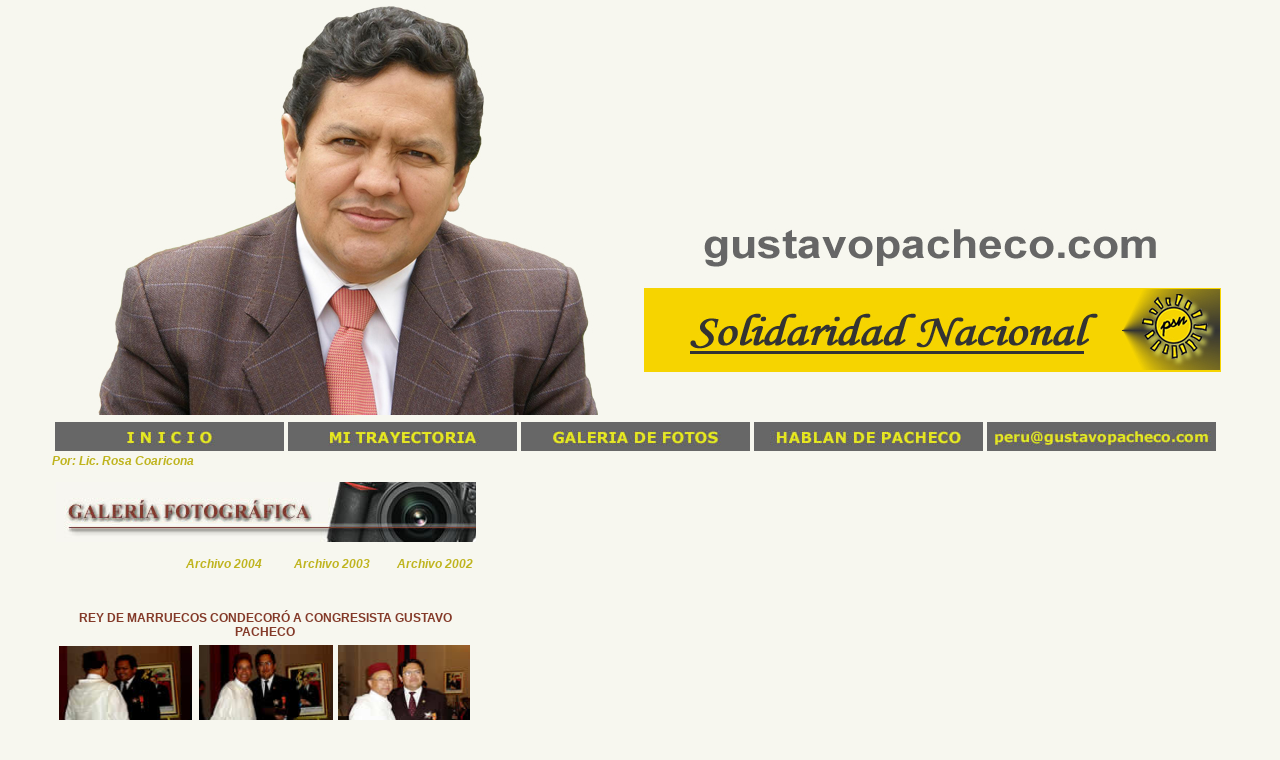

--- FILE ---
content_type: text/html
request_url: http://gustavopacheco.com/gdf2005.htm
body_size: 18352
content:
<!DOCTYPE HTML PUBLIC "-//W3C//DTD HTML 4.01 Transitional//EN">
<html><!-- InstanceBegin template="/Templates/modelo1.dwt" codeOutsideHTMLIsLocked="false" -->
<head>
<!-- InstanceBeginEditable name="doctitle" --> 
<title>GUSTAVO PACHECO</title>
<!-- InstanceEndEditable --> 
<meta http-equiv="Content-Type" content="text/html; charset=iso-8859-1">
<!-- InstanceBeginEditable name="head" --> 
<style type="text/css">
<!--
.Estilo1 {color: #843A29}
-->
</style>
<style type="text/css">
<!--
.Estilo2 {color: #990000}
-->
</style>
<style type="text/css">
<!--
.Estilo3 {
	color: #993333;
	font-weight: bold;
}
-->
</style>
<!-- InstanceEndEditable --> 
<script language="JavaScript" type="text/JavaScript">
<!--


function MM_preloadImages() { //v3.0
  var d=document; if(d.images){ if(!d.MM_p) d.MM_p=new Array();
    var i,j=d.MM_p.length,a=MM_preloadImages.arguments; for(i=0; i<a.length; i++)
    if (a[i].indexOf("#")!=0){ d.MM_p[j]=new Image; d.MM_p[j++].src=a[i];}}
}
//-->
</script>
<link href="newclass.css" rel="stylesheet" type="text/css">
<script language="JavaScript" type="text/JavaScript">
<!--
function MM_reloadPage(init) {  //reloads the window if Nav4 resized
  if (init==true) with (navigator) {if ((appName=="Netscape")&&(parseInt(appVersion)==4)) {
    document.MM_pgW=innerWidth; document.MM_pgH=innerHeight; onresize=MM_reloadPage; }}
  else if (innerWidth!=document.MM_pgW || innerHeight!=document.MM_pgH) location.reload();
}
MM_reloadPage(true);
//-->
</script>
<style type="text/css">
<!--
.Estilo3 {
	color: #BFB41E;
	font-weight: bold;
	font-style: italic;
}
-->
</style>
</head>

<body bgcolor="#f7f7ef" leftmargin="0" topmargin="0" marginwidth="0" marginheight="0" onLoad="MM_preloadImages('imagenes/ver_f3.gif','imagenes/ver_f2.gif')">
<div id="Layer1" style="position:absolute; left:402px; top:558px; width:0px; height:3px; z-index:1"></div>
<table width="1175" border="0" align="center" cellpadding="0" cellspacing="0">
  <tr>
    <td width="1226"><table border="0">
      <tr>
        <td colspan="5"><table align="left">
          <tr>
            <td width="580" bgcolor="#F7F7EF"><div align="center"><img src="imagenes/gp_gp.jpg" width="500" height="409"></div></td>
            <td width="581" colspan="2" bgcolor="#F7F7EF"><div align="center"></div>              <div align="center"></div>              <div align="center"></div>              <div align="center"></div>              <p>&nbsp;</p>
              <p>&nbsp;</p>
              <p>&nbsp;</p>
              <p>&nbsp;</p>
              <p>&nbsp;</p>
              <p>&nbsp;</p>              <table width="581" align="center">
                <tr>
                  <td width="573"><div align="center"><img src="imagenes/gp.comb.jpg" width="518" height="80"></div></td>
                </tr>
                <tr>
                  <td bgcolor="#F6D400"><div align="right"><a href="http://www.psn.org.pe/"><img src="imagenes/banner_sn.jpg" width="530" height="82" border="0"></a></div></td>
                </tr>
                          </table></td>
            </tr>
        </table>          
          </td>
      </tr>
      <tr>
        <td width="229"><img src="imagenes/bt_inicio.jpg" width="229" height="29"></td>
        <td width="229"><a href="gp_biografia.html"><img src="imagenes/bt_trayectoria.jpg" width="229" height="29" border="0"></a></td>
        <td width="229"><a href="gdf.htm"><img src="imagenes/bt_gdf.jpg" width="229" height="29" border="0"></a></td>
        <td width="229"><a href="hablandepacheco.htm"><img src="imagenes/bt_hdp.jpg" width="229" height="29" border="0"></a></td>
        <td width="237"><a href="mailto:peru@gustavopacheco.com"><img src="imagenes/bt_escribeme.jpg" width="229" height="29" border="0"></a></td>
        </tr>
      
    </table>    </td>
  </tr>
  <tr>
    <td bgcolor="#F7F7EF"><div align="left"><span class="Estilo3">Por: Lic. Rosa Coaricona</span></div></td>
  </tr>
  <tr>
    <td bgcolor="#F7F7EF"><table width="1177" border="0" align="left" cellpadding="0" cellspacing="0">
      <tr>
        <td width="6" rowspan="2" valign="top"><p>&nbsp;</p></td>
        <td rowspan="2" valign="top"><table width="72%" border="0" cellspacing="0" cellpadding="0">
            <tr>
              <td>&nbsp;</td>
            </tr>
            <tr>
              <td><table width="100%" height="231" border="0" align="right" cellpadding="0" cellspacing="0">
                  <tr>
                    <td width="100%"><!-- InstanceBeginEditable name="articulo1" -->
                        <p><img src="imagenes/gdfotos.jpg" width="420" height="60"></p>
                        <table width="420" border="0">
                          <tr>
                            <td width="203"><div align="right" class="Estilo2"><a href="gdf04.htm" class="Estilo3">Archivo 2004 </a></div></td>
                            <td width="104"><div align="right"><span class="Estilo2"><a href="gdf2003.htm" class="Estilo3">Archivo
                            2003</a></span></div></td>
                            <td width="99"><div align="right"><span class="Estilo2"><a href="gdf2002.htm" class="Estilo3">Archivo
                            2002</a></span></div></td>
                          </tr>
                          <tr>
                            <td colspan="3"><h4 align="center">&nbsp;</h4></td>
                          </tr>
                        </table>
                        <table width="419">
                          <tr>
                            <td><div align="center"><span class="Estilo1"><strong>REY DE MARRUECOS
                                  CONDECOR&Oacute; A CONGRESISTA GUSTAVO PACHECO </strong></span></div></td>
                          </tr>
                        </table>
                        <table width="419">
                          <tr>
                            <td><a href="gdfmarruecos1.htm"><img src="imagenes/marruecos1c.jpg" width="133" height="133" border="0"></a></td>
                            <td><a href="gdfmarruecos3.htm"><img src="imagenes/marruecos3c.jpg" width="134" height="134" border="0"></a></td>
                            <td><div align="left"><a href="gdfmarruecos9.htm"><img src="imagenes/marruecos9c.jpg" width="132" height="135" border="0"></a></div></td>
                          </tr>
                          <tr>
                            <td><a href="gdfmarruecos4.htm"><img src="imagenes/marruecos4c.jpg" width="135" height="122" border="0"></a></td>
                            <td><a href="gdfmarruecos10.htm"><img src="imagenes/marruecos10c.jpg" width="130" height="125" border="0"></a></td>
                            <td><a href="gdfmarruecos11.htm"><img src="imagenes/marruecos11c.jpg" width="130" height="124" border="0"></a></td>
                          </tr>
                          <tr>
                            <td><div align="left"><a href="gdfmarruecos2.htm"><img src="imagenes/marruecos2c.jpg" width="133" height="91" border="0"></a></div></td>
                            <td><a href="gdfmarruecos5.htm"><img src="imagenes/marruecos5c.jpg" width="130" height="89" border="0"></a></td>
                            <td><a href="gdfmarruecos6.htm"><img src="imagenes/marruecos6c.jpg" width="130" height="87" border="0"></a></td>
                          </tr>
                          <tr>
                            <td><a href="gdfmarruecos7.htm"><img src="imagenes/marruecos7c.jpg" width="134" height="82" border="0"></a></td>
                            <td><a href="gdfmarruecos12.htm"><img src="imagenes/marruecos12c.jpg" width="130" height="88" border="0"></a></td>
                            <td><a href="gdfmarruecos8.htm"><img src="imagenes/marruecos8c.jpg" width="132" height="85" border="0"></a></td>
                          </tr>
                        </table>
                        <table width="419">
                          <tr>
                            <td>&nbsp;</td>
                          </tr>
                        </table>
                        <table width="419">
                          <tr>
                            <td><span class="Estilo1"><strong>CONGRESO CELEBR&Oacute; 60
                            A&Ntilde;OS DE LA ONU </strong></span></td>
                          </tr>
                        </table>
                        <table width="420">
                          <tr>
                            <td width="132"><div align="right"><a href="onufoto3.htm"><img src="imagenes/onuc3.jpg" width="130" height="86" border="0"></a></div></td>
                            <td width="136"><div align="center"><a href="onufoto10.htm"><img src="imagenes/onuc10.jpg" width="130" height="86" border="0"></a></div></td>
                            <td width="136"><a href="onufoto2.htm"><img src="imagenes/onuc2.jpg" width="130" height="86" border="0"></a></td>
                          </tr>
                          <tr>
                            <td><div align="center"><a href="onufoto4.htm"><img src="imagenes/onuc4.jpg" width="130" height="86" border="0"></a></div></td>
                            <td><div align="center"><a href="onufoto8.htm"><img src="imagenes/onuc8.jpg" width="130" height="86" border="0"></a></div></td>
                            <td><a href="onufoto5.htm"><img src="imagenes/onuc5.jpg" width="130" height="86" border="0"></a></td>
                          </tr>
                          <tr>
                            <td><div align="center"><a href="onufoto7.htm"><img src="imagenes/onuc7.jpg" width="130" height="86" border="0"></a></div></td>
                            <td><div align="center"><a href="onufoto9.htm"><img src="imagenes/onuc9.jpg" width="130" height="86" border="0"></a></div></td>
                            <td><a href="onufoto6.htm"><img src="imagenes/onuc6.jpg" width="130" height="86" border="0"></a></td>
                          </tr>
                          <tr>
                            <td>&nbsp;</td>
                            <td><div align="center"><a href="onufoto1.htm"><img src="imagenes/onuc1.jpg" width="130" height="86" border="0"></a></div></td>
                            <td>&nbsp;</td>
                          </tr>
                        </table>
                        <table width="420">
                          <tr>
                            <td>&nbsp;</td>
                          </tr>
                        </table>
                        <table width="420">
                          <tr>
                            <td><h5><span class="Estilo1">VII CONGRESO NACIONAL
                                  DE ALCALDES DE LOS CENTROS POBLADOS DEL PER&Uacute; </span></h5></td>
                          </tr>
                        </table>
                        <table width="420">
                          <tr>
                            <td width="140"><a href="7ccpp20051.htm"><img src="imagenes/7ccpp2005c1.jpg" width="140" height="96" border="0"></a></td>
                            <td width="144"><a href="7ccpp20052.htm"><img src="imagenes/7ccpp2005c2.jpg" width="140" height="99" border="0"></a></td>
                            <td width="120"><a href="7ccpp20053.htm"><img src="imagenes/7ccppc3.jpg" width="123" height="100" border="0"></a></td>
                          </tr>
                          <tr>
                            <td><a href="7ccpp20054.htm"><img src="imagenes/7ccpp2005c4.jpg" width="140" height="99" border="0"></a></td>
                            <td><a href="7ccpp20055.htm"><img src="imagenes/7ccpp2005c5.jpg" width="140" height="99" border="0"></a></td>
                            <td><a href="7ccpp20056.htm"><img src="imagenes/7ccpp2005c6.jpg" width="120" height="94" border="0"></a></td>
                          </tr>
                          <tr>
                            <td><a href="7ccpp20057.htm"><img src="imagenes/7ccpp2005c7.jpg" width="140" height="93" border="0"></a></td>
                            <td><a href="7ccpp20058.htm"><img src="imagenes/7ccpp2005c8.jpg" width="140" height="93" border="0"></a></td>
                            <td>&nbsp;</td>
                          </tr>
                          <tr>
                            <td>&nbsp;</td>
                            <td>&nbsp;</td>
                            <td>&nbsp;</td>
                          </tr>
                        </table>
                        <p>&nbsp;</p>
                        <table width="420">
                          <tr>
                            <td>&nbsp;</td>
                          </tr>
                        </table>
                        <table width="419">
                          <tr>
                            <td><div align="right"><strong><a href="visitadiplomatica101105.htm">VISITAS DIPLOMATICAS (10-17.11.05)</a> </strong></div></td>
                          </tr>
                        </table>
                        <table width="420">
                          <tr>
                            <td><div align="right"><span class="Estilo1"><strong><a href="gdfgrau.htm">HOMENAJE A MIGUEL
                            GRAU (08.10.05)</a> </strong></span></div></td>
                          </tr>
                        </table>
                        <table width="420">
                          <tr>
                            <td><div align="right"><strong><span class="Estilo1"><a href="gdfbruselas.htm">VISITA
                                        OFICIAL AL PARLAMENTO EUROPEO (BRUSELAS),
                                        Y AL PARLAMENTO BELGA</a></span><a href="gdfbruselas.htm"> (Setiembre
                            05)</a> </strong></div></td>
                          </tr>
                        </table>
                        <table width="420" border="0">
                          <tr>
                            <td><div align="right"><strong><a href="mesapariachi.htm">MESA
                                    PRO- PARIACHI (Setiembre 05)</a> </strong></div></td>
                          </tr>
                          <tr>
                            <td><div align="right"><strong><a href="fotoscmc2005.htm">III CONDECORACION MEDALLA MANCO CAPAC (Agosto
                              05) </a></strong></div></td>
                          </tr>
                          <tr>
                            <td><div align="right"><strong><a href="fotos030805.htm">DIA DEL DIPLOMATICO (Agosto 05)</a> </strong></div></td>
                          </tr>
                          <tr>
                            <td><h5 align="right"><font color="#993333"><a href="nuevajerseygdf.htm">VIAJE A NUEVA JERSEY - USA (Julio 05)</a> </font></h5></td>
                          </tr>
                          <tr>
                            <td><h6 align="right"><font color="#993333"><a href="ucraniagdf.htm">VIAJE A UCRANIA (Junio 05)</a> </font></h6></td>
                          </tr>
                          <tr>
                            <td>&nbsp;</td>
                          </tr>
                        </table>
                        <!-- InstanceEndEditable --> </td>
                  </tr>
                  <tr>
                    <td><!-- InstanceBeginEditable name="ver1" -->                        
                        <div align="right"><a href="index.htm">INICIO</a> </div>
                      <!-- InstanceEndEditable --></td>
                  </tr>
                  <tr>
                    <td><div align="center">
                      <table width="722">
                        <tr>
                          <td><div align="center"><img src="imagenes/bt_copyright.gif" width="415" height="49"></div></td>
                        </tr>
                      </table>
                    </div></td>
                  </tr>
                  <tr>
                    <td>&nbsp;</td>
                  </tr>
                  <tr>
                    <td><div align="center"> </div></td>
                  </tr>
                  <tr>
                    <td>&nbsp;</td>
                  </tr>
              </table></td>
            </tr>
        </table></td>
        <td width="451" valign="top"><table width="451" border="0">
          <tr>
            <td width="445" height="20"><!-- Facebook Badge START -->
                <div align="center"><!-- InstanceBeginEditable name="red" -->
                        <p>&nbsp;</p>
                        <p align="justify">&nbsp;</p>
                      <!-- InstanceEndEditable --></div></td>
          </tr>
        </table>
          <table width="448" border="0" cellpadding="0" cellspacing="0">
            <!-- fwtable fwsrc="botones.png" fwbase="botones.gif" fwstyle="Dreamweaver" fwdocid = "742308039" fwnested="0" -->
            <tr>
              <td width="448"><img src="imagenes/spacer.gif" alt="" name="undefined_4" width="166" height="1" border="0"></td>
            </tr>
            <tr>
              <td><div align="center"></div></td>
            </tr>
            <tr>
              <td><!-- InstanceBeginEditable name="pub" -->
                  <p>&nbsp;</p>
                  <p>&nbsp;</p>
                <!-- InstanceEndEditable --></td>
            </tr>
            <tr>
              <td>&nbsp;</td>
            </tr>
            <tr>
              <td>&nbsp;</td>
            </tr>
            <tr>
              <td>&nbsp;</td>
            </tr>
            <tr>
              <td>&nbsp;</td>
            </tr>
            <tr>
              <td>&nbsp;</td>
            </tr>
            <tr>
              <td>&nbsp;</td>
            </tr>
            <tr>
              <td>&nbsp;</td>
            </tr>
            <tr>
              <td>&nbsp;</td>
            </tr>
          </table></td>
      </tr>
      <tr>
        <td valign="top">&nbsp;</td>
      </tr>
    </table></td>
  </tr>
  <tr>
    <td height="19">&nbsp;</td>
  </tr>
</table>
<h3>&nbsp;</h3>
</body>
<!-- InstanceEnd --></html>


--- FILE ---
content_type: text/css
request_url: http://gustavopacheco.com/newclass.css
body_size: 2239
content:
BODY {
	color : #863A2B; }

/* Links */
a {
	font-size: 12px;
	color: #990000;
	text-decoration: none;

:  Verdana, Arial, Helvetica, sans-serif;
	color: #000000;
	text-decoration: none; }

a:hover {
	color: #ff6600;
	text-decoration: none; }

a:active {
	text-decoration:underline;
	color: #000066; }

/* Table Column */	
td {
	font-family: Verdana, Arial, Helvetica, sans-serif;
	font-size: 12px;
	color: #003333; }	

/* Horizontal Line */	
HR {
	background: #c0c0c0;
	height:3px;
   width:350px;
	border: 1px inset; }


	
/* --Default Class Settings-- */	

.articlehead {
	font-family: Verdana, Arial, Helvetica, sans-serif;
	font-size: 12px;
	font-weight: bold;
 	color: #003333}
	
.button {
	font-family: Verdana, Arial, Helvetica, sans-serif;
	font-style: normal;
	font-weight: bold;
	font-size: 11px;
	color: #003333;
	border-style: solid;
	border-top-width: 1px; border-right-width: 1px; border-bottom-width: 1px; border-left-width: 1px } 

.componentHeading {
	font: bold 12px Verdana, Arial, Helvetica, sans-serif;
	color: #003333;
	text-align: left }

.inputbox {
	font-family: Verdana, Arial, Helvetica, sans-serif;
	font-size: 12px;
	font-weight: bold;
	color: #666666;
	background: #FFFFFF;
	border: 1px solid; }

.newsarticle {
	font-family: Verdana, Arial, Helvetica, sans-serif;
	font-size: 12px;
	color: #003333;
	text-align: left }	

.newspane {
	background-color : White; }

.newspaneopen {
	border : 0px ridge #DCDCDC; }
	
.poll {
	font-family: Verdana, Arial, Helvetica, sans-serif;
	font-size: 12px;
	color: #990000;
	line-height: 14px }
	
.popupwindow {
	background-color : #FFFFFF; }
	
.sectiontableentry1 {
	background-color : #FFFFFF; }

.sectiontableentry2 {
	background-color : #EBEBEB; }

.sectiontableheader {
	background-color : #999999;
	color : #FFFFFF;
	font-weight : bold; }
	
.small {
	font-family: Verdana, Arial, Helvetica, sans-serif;
	font-size: 11px;
	color: #ff6600;
	text-decoration: none; 
	font-weight: medium }
			
.smalldark {
	font-family: Verdana, Arial, Helvetica, sans-serif; 
	font-size: 12px; 
	color: #000000; 
	font-weight: normal }
	
li { list-style: square outside;
}
